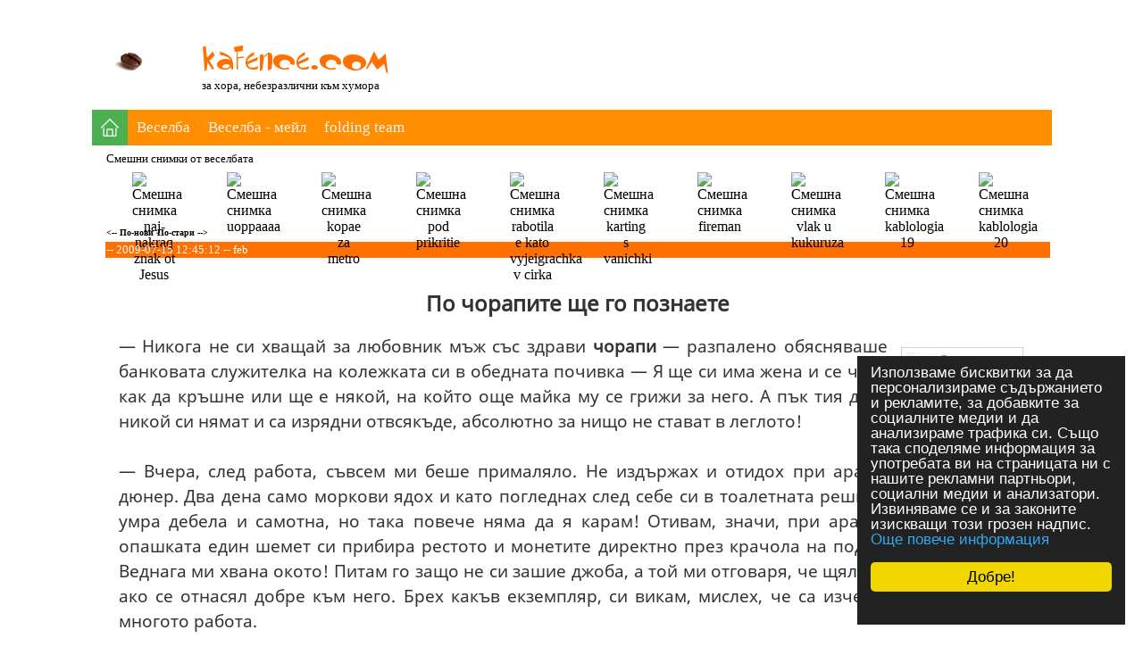

--- FILE ---
content_type: text/html; charset=windows-1251
request_url: http://kafence.com/%EF%BF%BD%EF%BF%BD-%EF%BF%BD%EF%BF%BD%EF%BF%BD%EF%BF%BD%EF%BF%BD%EF%BF%BD%EF%BF%BD%EF%BF%BD-%EF%BF%BD%EF%BF%BD-%EF%BF%BD%EF%BF%BD-%EF%BF%BD%EF%BF%BD%EF%BF%BD%EF%BF%BD%EF%BF%BD%EF%BF%BD%EF%BF%BD%EF%BF%BD-551.html
body_size: 9059
content:
<?xml version="1.0" encoding="windows-1251"?>

<!DOCTYPE html PUBLIC "-//W3C//DTD XHTML 1.0 Transitional//EN"
     "http://www.w3.org/TR/xhtml1/DTD/xhtml1-transitional.dtd">

<html xmlns:og="http://opengraphprotocol.org/schema/"  
xmlns="http://www.w3.org/1999/xhtml" xml:lang="bg" lang="bg">
<head>
<meta http-equiv="Content-Type" content="text/html; charset=windows-1251" />
<meta http-equiv="Content-Language" content="bg, en" />
<meta name="ICBM" content="42.683300, 23.316700" />
<meta name="viewport" content="width=device-width, initial-scale=1" />

	<title>По чорапите ще го познаете : Смешни истории, смешни снимки, вицове, хумор - kafence.com ..</title>
	<link rel="shortcut icon" href="favicon.ico" />
	<link rel="alternate" type="application/rss+xml" title="kafence rss" href="https://kafence.com/kafence_rss.pl" />


	<meta name="title" content="По чорапите ще го познаете" />
	<link rel="image_src" href="https://kafence.com/pix/fb_thumbs/hole-in-socks_small.jpg" />

	<meta property="og:title" content="По чорапите ще го познаете" /> 
	<meta property="og:image" content="https://kafence.com/pix/fb_thumbs/hole-in-socks_small.jpg" />
	<meta property="og:description" content=" — Никога не си хващай за любовник мъж със здрави чорапи — разпалено обясняваше банковата служителка на колежката си в обедната... : Смешни истории, смешни снимки, вицове, хумор" />

	<meta name="medium" content="blog" />

	<meta name="description" content=" — Никога не си хващай за любовник мъж със здрави чорапи — разпалено обясняваше банковата служителка на колежката си в обедната... : Смешни истории, смешни снимки, вицове, хумор" />
	<meta name="keywords" content="смешни снимки, смешни картинки, смешни клипове, смешни истории, хумор, funpix, funpics, veselba, kafence, веселба, снимки, картинки" /><style type="text/css">@font-face {
  font-family: 'Noto Sans';
  font-style: normal;
  font-weight: 400;
  src: local('Noto Sans'), local('NotoSans'), url(https://fonts.gstatic.com/s/notosans/v6/iLJc6PpCnnbQjYc1Jq4v06CWcynf_cDxXwCLxiixG1c.ttf) format('truetype');
}

@font-face {
  font-family: 'Adys Regular';
  font-style: normal;
  font-weight: 400;  
  src: local('Adys Regular'), local('AdysRegular'), url(https://kafence.com/ADYSV3-Regular.woff) format('woff2');
}

/*@font-face {
  font-family: 'Literaturnaya';
  font-style: normal;
  font-weight: 400;
  src: local('Literaturnaya'), url(https://kafence.com/literpla.woff) format('woff');
}*/


body {
  color: #000000;
  /*	background: #f7f6e4; */
  background: #ffffff;
  /*	background-image: url(./dotd1.gif); */
  background-repeat: repeat;
  background-position: center top;
  margin: 0;
}

a:active  { text-decoration: underline; color:#FFFFFF; }
/* a:hover   { text-decoration: underline; color: #FFFFFF; }  */
a:link    { text-decoration: none; color: #000000; }
a:visited { text-decoration: none; color: #000000; }


.image {
  border: 1px solid lightgrey;
  padding: 5px;
  /*	box-shadow: 1px 1px 2px #888888; */
}

.articles-list {
  font-family: 'Adys Regular', 'Noto Sans', sans-serif;
  font-weight: normal;
  font-size: 1.2em;
  text-align: justify;
  color: #333333;
  line-height: 1.4;
  padding : 15px;
}

.block {
  margin-top: 2px !important;
  background-color: #ff8f00;
  padding: 10px;
  clear: both;
  width: 120px;
}

.block a {
  display: block;
  margin: 1px -17px 3px 5px;
  margin-bottom: 15px;
  font-size: 11px;
  padding: 1px 0 1px 5px;
  text-decoration: none;
  border-bottom: 1px solid black;
  color: #fff;
}

h1 {
  font-size: 18pt;
}

.inpf {
  border: 1px solid #ff8f00;
  font: 11px Verdana;
  color: #000000;
  background-color: #FFFFFF;
  text-align: left;
}

.inpf2 {
  border: 0px solid #ff8f00;
  font: 11px Verdana;
  color: #000000;
  background-color: #FFFFFF;
  text-align: left;
}

.sci-container {
  padding-top: 15px;
  padding-bottom: 15px;
  overflow: hidden;
}

.sci-cn-3x {
  width: 250px;
  float: left;
  font: 14px 'Noto Sans';
  font-weight: bold;
  color: #666;
}

.sci-gutter {
  width: 10px;
  float: left;
}

.article {
  font-family: 'Adys Regular', 'Noto Sans', sans-serif;
  font-weight: normal;
  font-size: 1.2em;
  text-align: justify;
  color: #333333;
  line-height: 1.5;
   padding: 15px;
}

.crop {
  width: 150px;
  height: 80px;
  overflow: hidden;
}

.crop img {
  width: 125px;
  margin: 0px 0 0 0px;
}

.article-title {
  font-family: 'Noto Sans', sans-serif;
  font-weight: bolder;
  font-size: 1.5em;
  text-align: center;
  color: #333333;
}







</style><link href="/kafence.css" rel="stylesheet" type="text/css" /><link href="/menu.css" rel="stylesheet" type="text/css" /></head>
<body>
	<table align="center" border="0" width="90%" style="max-width: 1024px;">
		<tr>
			<td width="100%" colspan="2" align="right">
<table border="0" width="100%" cellpadding="0" cellspacing="0">
          <tr>
            <td width="15%" align="center" valign="bottom">		<img border="0" src="/images/coffee_bean_logo.jpg" alt="" /><br />
</td>	
            <td width="30%" align="left" valign="bottom" style="font-family: Verdana; font-size: 10px; padding-left: 25px;">
		<a href="https://kafence.com" title="Смешни истории, вицове и хумор">
		<img border="0" src="/kafence_orange.png" alt="kafence.com" /></a><br />
		<span style="font-family: Adys Regular; font-size: 1.3em;">за хора, небезразлични към хумора</td>	<td width="55%" align="right" valign="bottom"><font face="Verdana" size="1">
<script type="text/javascript"><!--
google_ad_client = "ca-pub-1366875918644128";
/* kafence.com-728x90 */
google_ad_slot = "8587640516";
google_ad_width = 728;
google_ad_height = 90;
//-->
</script>
<script type="text/javascript"
src="http://pagead2.googlesyndication.com/pagead/show_ads.js">
</script>
&nbsp;</font></td>
          </tr>
</table>
			</td>
		</tr>                <tr>
                        <td width="100%" colspan="2" align="right">
	<!-- Load an icon library to show a hamburger menu (bars) on small screens -->
	<link rel="stylesheet" href="https://cdnjs.cloudflare.com/ajax/libs/font-awesome/4.7.0/css/font-awesome.min.css">

	<div class="topnav" id="myTopnav">
	  <a href="https://kafence.com" class="active"><img src="/home_icon_20_white.png"></a>
	  <a href="http://veselba.kafence.com">Веселба</a>
	  <a href="https://www.kafence.com/?mailinglist=info">Веселба - мейл</a>
	  <a href="https://kafence.com/fah/">folding team</a>
  	<a href="javascript:void(0);" class="icon" onclick="myFunction()">
    	<i class="fa fa-bars"></i>
  	</a>
	</div>
                 </td>
                </tr>  	<tr>
    			<td width="1%" valign="top" align="left">
				<br /><br />
     			</td>
			<td width="90%" valign="top" align="center"><table border="0" width="100%">	<tr>
			<td width="100%" align="left"><!-- ff7000-->
				<font face="Verdana" size="2" color="black">Смешни снимки от веселбата</font>
			</td>
		</tr>
		<tr>
			<td width="100%" align="center"><table width="100%">
			<tr><td valign="middle" align="center" width="10%"><a href="http://veselba.kafence.com/image/42495" target="_blank">
			<img src="http://bg.veselba.kafence.com/thumbs_small/home/www/kafence.com/veselba/pix/kuriozi/tn_naj-nakraq_znak_ot_Jesus.jpg" alt="Смешна снимка naj-nakraq znak ot Jesus" title="naj-nakraq znak ot Jesus" border="0" style="max-width: 50px; max-height: 50px;"/></a></td><td valign="middle" align="center" width="10%"><a href="http://veselba.kafence.com/image/42496" target="_blank">
			<img src="http://bg.veselba.kafence.com/thumbs_small/home/www/kafence.com/veselba/pix/kuriozi/tn_uoppaaaa.jpg" alt="Смешна снимка uoppaaaa" title="uoppaaaa" border="0" style="max-width: 50px; max-height: 50px;"/></a></td><td valign="middle" align="center" width="10%"><a href="http://veselba.kafence.com/image/42497" target="_blank">
			<img src="http://bg.veselba.kafence.com/thumbs_small/home/www/kafence.com/veselba/pix/kuriozi/tn_kopae_za_metro.jpg" alt="Смешна снимка kopae za metro" title="kopae za metro" border="0" style="max-width: 50px; max-height: 50px;"/></a></td><td valign="middle" align="center" width="10%"><a href="http://veselba.kafence.com/image/42498" target="_blank">
			<img src="http://bg.veselba.kafence.com/thumbs_small/home/www/kafence.com/veselba/pix/kuriozi/tn_pod_prikritie.jpg" alt="Смешна снимка pod prikritie" title="pod prikritie" border="0" style="max-width: 50px; max-height: 50px;"/></a></td><td valign="middle" align="center" width="10%"><a href="http://veselba.kafence.com/image/42499" target="_blank">
			<img src="http://bg.veselba.kafence.com/thumbs_small/home/www/kafence.com/veselba/pix/kuriozi/tn_rabotila_e_kato_vyjeigrachka_v_cirka.jpg" alt="Смешна снимка rabotila e kato vyjeigrachka v cirka" title="rabotila e kato vyjeigrachka v cirka" border="0" style="max-width: 50px; max-height: 50px;"/></a></td><td valign="middle" align="center" width="10%"><a href="http://veselba.kafence.com/image/42500" target="_blank">
			<img src="http://bg.veselba.kafence.com/thumbs_small/home/www/kafence.com/veselba/pix/kuriozi/tn_karting_s_vanichki.jpg" alt="Смешна снимка karting s vanichki" title="karting s vanichki" border="0" style="max-width: 50px; max-height: 50px;"/></a></td><td valign="middle" align="center" width="10%"><a href="http://veselba.kafence.com/image/42501" target="_blank">
			<img src="http://bg.veselba.kafence.com/thumbs_small/home/www/kafence.com/veselba/pix/kuriozi/tn_fireman.jpg" alt="Смешна снимка fireman" title="fireman" border="0" style="max-width: 50px; max-height: 50px;"/></a></td><td valign="middle" align="center" width="10%"><a href="http://veselba.kafence.com/image/42502" target="_blank">
			<img src="http://bg.veselba.kafence.com/thumbs_small/home/www/kafence.com/veselba/pix/kuriozi/tn_vlak_u_kukuruza.jpg" alt="Смешна снимка vlak u kukuruza" title="vlak u kukuruza" border="0" style="max-width: 50px; max-height: 50px;"/></a></td><td valign="middle" align="center" width="10%"><a href="http://veselba.kafence.com/image/42503" target="_blank">
			<img src="http://bg.veselba.kafence.com/thumbs_small/home/www/kafence.com/veselba/pix/kuriozi/tn_kablologia_19.jpg" alt="Смешна снимка kablologia 19" title="kablologia 19" border="0" style="max-width: 50px; max-height: 50px;"/></a></td><td valign="middle" align="center" width="10%"><a href="http://veselba.kafence.com/image/42504" target="_blank">
			<img src="http://bg.veselba.kafence.com/thumbs_small/home/www/kafence.com/veselba/pix/kuriozi/tn_kablologia_20.jpg" alt="Смешна снимка kablologia 20" title="kablologia 20" border="0" style="max-width: 50px; max-height: 50px;"/></a></td></tr></table>			</td>
		</tr>		<tr>
                	<td width="80%" align="left">	<font face="Verdana" size="1"><a href="/Булбанк-история-552.html"><b><-- По-нови</a></font> <font face="Verdana" size="1"><a href=/Проблясъци-2-550.html><b>По-стари --></a></font>			</td>

      		</tr>		<tr>
			<td width="100%" align="left" bgcolor="#ff7000">
				<font face="Verdana" size="2" color="#FFFFFF">-- 2009-07-15 12:45:12 -- feb</font>
			</td>
		</tr>
		<tr>
			<td class="article" itemscope itemtype="http://schema.org/SatiricalArticle"><div class="article-title" itemscope itemtype="http://schema.org/about"><h1>По чорапите ще го познаете</h1></div><img class="image" style="float: right; margin: 15px; width: 125px;" src="pix/hole-in-socks_small.jpg" alt="По чорапите ще го познаете | чорапи" title="тагове : чорапи" /> <span itemscope itemtype="http://schema.org/articleBody">			— Никога не си хващай за любовник мъж със здрави <b>чорапи</b> — разпалено обясняваше банковата служителка на колежката си в обедната почивка — Я ще си има жена и се чуди как да кръшне или ще е някой, на който още майка му се грижи за него. А пък тия дето никой си нямат и са изрядни отвсякъде, абсолютно за нищо не стават в леглото!<br /><br />— Вчера, след работа, съвсем ми беше прималяло. Не издържах и отидох при арабите за един мазен дюнер. Два дена само моркови ядох и като погледнах след себе си в тоалетната реших, че ако трябва ще умра дебела и самотна, но така повече няма да я карам! Отивам, значи, при арабите и пред мен на опашката един шемет си прибира рестото и монетите директно през крачола на пода. Скъсан му джоба. Веднага ми хвана окото! Питам го защо не си зашие джоба, а той ми отговаря, че щял сам да си заздравее, ако се отнасял добре към него. Брех какъв екземпляр, си викам, мислех, че са изчезнали, но явно е от многото работа.<br /><br />— Смигнах аз на арабина да ми сложи повечко майонеза на дюнера и заставам да ям най-накрая. Хапнах два пъти и го гледам шемета стои насреща и се втренчил в мен. Питах го, защо така ме гледа, а той ми отговаря, че според това как се хранят жените, той разбирал колко са страстни. И за мен какви му са изводите, попитах, а той ми каза, че съм изключителна и заслужавам много повече. Хвана ме за ръката и каза, че ще ме води на вечеря. — Седнахме в едно бистро, той поръча бяло вино, рибни хапки, зелена залата и всякакви глупости. Не помня какво ми приказва, но знам че така от много време не се бях смяла! Привършваме ние поредната бутилка и той казва, че ще правим бомба. Какво е бомба, го питам аз, а той ми отговаря да стана и бавно и непринудено да тръгна към изхода. Аз му казвам, че аз работя на отговорна работа в банка и такива неща не правя, а той ми обяснява да не се притеснявам и че сервитьорите са като кучетата и реагират само на резки движения и ако не бягаш няма да те гонят. Не знам с кой акъл, тръгнах аз бавно и непринудено, ама за няколко крачки. После ме хвана шубето и се затичах към изхода. Той скочи след мен, сервитьорката викна и аз съвсем се шашнах. Бях подпийнала и не знам как съм тичала на тия токчета, но и той се беше замаил и се блъскаше по стените, та не бях само аз.<br /><br />— Избягахме значи, но някъде в препускането си счупих токчето. Едвам ходех и той каза, че ще ме носи. Докато се усетя ме беше вдигнал на ръце и ме понесе. Тъкмо десет метра ме носи и не само, че ме изпусна, ами и той падна върху мен. Казах му, че мога и сама да си ходя и тъкмо почти се бяхме хванали стабилно за ръка, оня реши, че ще ми подарява роза. Къде го видя този храст и кога успя да скочи в него не разбрах, само където се спъна, падна и се оплете в шубрака. Рита, псува и едвам се измъкна, но ми донесе някаква бяла китка, която упорито твърдеше, че е роза. Защото съм била изключителна жена, ми каза.<br /><br />— Стигнахме до нас и вместо да се обясняваме за изпращане, ме хвана и ме целуна! Ама не като другите, които се приближават за целувка затворили очи с онова тъпо изражение, дето се чудиш да им се смееш или да ги фраснеш, а съвсем спокойно го направи. Качихме се унас, аз свалям обувките, той си разкопчава панталона, но не преставаме да се целуваме. И какво му стана докато се измъкваше от панталона се спъна в крачола и си удари главата в ръба на леглото. Веднага се изправи, каза че нищо му няма и след секунда прибеля, заклати се и се строполи като умрял. Шурна една кръв, аз се ошашавих, взех да го милвам, шамарчета му бих да се освясти и наистина той след минутка отвори очите. Аз така се зарадвах, взех да го прегръщам, целувам, той съвсем се съвзе и като се почна…<br /><br />— Е, с друг такъв не съм била! Всякакви пози сменихме и няма и няма умора! Само по едно време се спря, преглътна много внимателно и попита къде е тоалетната. Отиде за малко, но се върна бързо и каза, че всичко е наред. От клатенето малко лошо му станало, но всичко било под контрол. И пак се продължи… Съвсем друго си е. Въобще не е като да ти гъбясат пръстите или да ти се наложи да сменяш батерии по средата на работата. Аз се изморих, а той — не. Гледам, го обаче, че и на него не му остава много и хем му казвам да не спира, че ще му издера очичките, хем ме е страх, защото май в суетнята не я докарахме до презерватив. А той спокоен. Хванала съм го аз значи здраво, а го гледам той се разсейва и гледа настрани нещо. Секунда след като вече бях готова, скочи като изоглавен, качи се на стола и ми се изпразни в аквариума. Седи идиота, чисто гол и ми показва колко била красива спермата му във вода. Какви структури правела, как на ДНК приличала, моля ти се. А тъпите ми риби, кълват ли кълват…<br /><br />— Ставам аз на сутринта да се оправям за работа, правя кафе и го будя, а оня ми обяснява, че кафе не пиел и тръгва да обикаля да си търсел гащите. Боксерки, незнам какъв си цвят, много ги обичал. Нямам идея къде му са тъпите боксерки, аз само помня, че по едно време си беше сложил червените ми бикини на главата и крещеше, че е Будьони, но друг спомен нямам. Най-накрая решава, че и без гащи може, но тениската му е цялата в кръв. Давам му някакви мои, но като ми сцепи една реших, че втора няма да му позволя да облече. Най-накрая се сетих, че имам една по-широка, с която спя, ама тя се оказа розова с Мини и Мики, които се целуват. Нищо, каза той, идеална била. Приглади я и се изпъчи, все едно орден имаше на мястото на хилядите сърчица. После тръгна да си обува чорапите и ей тогава вече ме осени! Не само, че бяха скъсани на пръстите, но и петата на единия беше напълно съдрана, а той си ги обу като да бяха чисто нови!<br /><br />— Изпратихме се и ей ме на. Нито го помня как се казва, нито телефон му взех. Нищо! И ей сега пак ще ходя при арабите, защото още баба ми ми разправяше, че сърничките се бият, където пият вода, а мъжете — където ядат.<br />&nbsp;<!--</font>-->
	</span>
			</td>
		</tr>		<tr>
			<td valign="top" align="left">
				<font size="2" face="Verdana"><span style="float: right;">Източник : <a href=http://humorbg-haribo.blogspot.com target=_blank>humorbg-haribo.blogspot.com</a> </span>				<br />Коментари [14] | Отваряно [55648]<br ><br >
				<font size="1">
<font size=2>Сподели в :
<!-- AddThis Button BEGIN -->
<div class="addthis_toolbox addthis_default_style">
<!--<span class="addthis_separator">|</span>-->
<a class="addthis_button_facebook"> Facebook </a>
<a class="addthis_button_twitter"> Twitter  </a>
<a class="addthis_button_svejo"> Svejo </a>
<!--<a class="addthis_button_netlog"> NetLog </a>-->
<!--<a class="addthis_button_myspace"> MySpace </a>-->
<a href="http://www.addthis.com/bookmark.php?v=250&amp;pub=xa-4b0e8f8b561218d2" class="addthis_button_compact">над 200 други</a>
</div>
<!-- AddThis Button END -->
</font>
				<br />&nbsp;
				<font size="2" face="Verdana">				<br />&nbsp;
			</td>
		</tr></table>
<script type="text/javascript"><!--
google_ad_client = "ca-pub-1366875918644128";
/* kafence.com-336x280 */
google_ad_slot = "7028996331";
google_ad_width = 336;
google_ad_height = 280;
//-->
</script>
<script type="text/javascript"
src="http://pagead2.googlesyndication.com/pagead/show_ads.js">
</script>
<div class="sci-container"><div class="sci-cn-3x">
			<div class="crop">
				<a href="Адванцт-гъзни-технологии-за-разпознаване-196.html" title="Адванцт гъзни технологии за разпознаване">
				<img name="feb" src="pix/ass_probe_small.jpg" alt="Адванцт гъзни технологии за разпознаване"></a>
                        </div>
                        <div class="sci-container">
				<a href="Адванцт-гъзни-технологии-за-разпознаване-196.html">Адванцт гъзни технологии за разпознаване</a>
			</div>
		</div>	<div class="sci-gutter">&nbsp;</div><div class="sci-cn-3x">
			<div class="crop">
				<a href="IT-класификатор-на-Жени-383.html" title="IT класификатор на Жени">
				<img name="feb" src="pix/jeni_i_pc_small.jpg" alt="IT класификатор на Жени"></a>
                        </div>
                        <div class="sci-container">
				<a href="IT-класификатор-на-Жени-383.html">IT класификатор на Жени</a>
			</div>
		</div>	<div class="sci-gutter">&nbsp;</div><div class="sci-cn-3x">
			<div class="crop">
				<a href="Как-да-четем-правилно-обявите-за-недвижими-имоти-645.html" title="Как да четем правилно обявите за недвижими имоти">
				<img name="feb" src="pix/vestnici_small.jpg" alt="Как да четем правилно обявите за недвижими имоти"></a>
                        </div>
                        <div class="sci-container">
				<a href="Как-да-четем-правилно-обявите-за-недвижими-имоти-645.html">Как да четем правилно обявите за недвижими имоти</a>
			</div>
		</div>	<div class="sci-gutter">&nbsp;</div></div><table width=100% align=left class=inpf2 border=0>
		<tr>
			<td valign=top><table width=100% align=left class=inpf2 border=0><form method=post action="">
        <tr>
                <td>
                        nick | коментар
                </td>
        </tr>
        <tr>
                <td valilgn="top">
                        <input type="input" size="10" name="nick" value="" class="inpf">
                        <input type="input" size="30" name="newcomment" rows="1" cols="30" wrap="virtual" class="inpf">
                        <input align="right" type="submit" value="Запиши" name="submit" class="inpf">
			<br />&nbsp;
                </td>
        </tr><tr>
				<td bgcolor="#ff7000">
					<div class="comment-title"><b>Гец</b> | 2009-07-20 22:20:27 | 87.126.178.* | <img src=flags3/bg.png> | Sofia</div>
				</td>
			</tr>
			<tr>
				<td colspan=2><div class="comment">Хахахахаха  :)  Много смях :)  А рибките как са ?? :D</div>
				</td>
			</tr><tr>
				<td bgcolor="#ff7000">
					<div class="comment-title"><b>Анонимен</b> | 2011-05-16 13:04:08 | 83.71.39.* | <img src=flags3/ie.png> | Ballybofey, Ireland</div>
				</td>
			</tr>
			<tr>
				<td colspan=2><div class="comment">Verno,ima li oste takiva umni jeni v Bulgaria ???!!!....</div>
				</td>
			</tr></table></td><td></td></tr></table>
	<input type="hidden" name="pid" value="">
	<input type="hidden" name="id" value="551">
	<input type="hidden" name="direct" value="">
	<input type="hidden" name="save" value="1"></form><br />			</td>
		</tr>
		<tr>		<td width="100%" colspan="2" align="right">
				<font color="#000000" size="1" face="Verdana">Бой нямаше. Имаше превантивно-възпитателна дейност, извършена с голяма динамика<br />---- naso</font>
			</td>		</tr>		<tr>
			<td colspan="2" align="center">
				<font face="Verdana" size="1" color="#000000">Страница : <br /><a href="/?page=1"> Най-ново </a>&nbsp;<span style="display: inline-block; border: 1px solid black; background-color: orange;">
							<a href="/?page=1" style="padding: 15px; line-height: 32px;; font-size: medium;"><b>1</b></a></span> <span style="display: inline-block; border: 1px solid black;">
							<a href="/?page=2" style="padding: 15px; line-height: 25px;">2</a></span> <span style="display: inline-block; border: 1px solid black;">
							<a href="/?page=3" style="padding: 15px; line-height: 25px;">3</a></span> <span style="display: inline-block; border: 1px solid black;">
							<a href="/?page=4" style="padding: 15px; line-height: 25px;">4</a></span> <span style="display: inline-block; border: 1px solid black;">
							<a href="/?page=5" style="padding: 15px; line-height: 25px;">5</a></span> <span style="display: inline-block; border: 1px solid black;">
							<a href="/?page=6" style="padding: 15px; line-height: 25px;">6</a></span> <span style="display: inline-block; border: 1px solid black;">
							<a href="/?page=7" style="padding: 15px; line-height: 25px;">7</a></span> <span style="display: inline-block; border: 1px solid black;">
							<a href="/?page=8" style="padding: 15px; line-height: 25px;">8</a></span> <span style="display: inline-block; border: 1px solid black;">
							<a href="/?page=9" style="padding: 15px; line-height: 25px;">9</a></span> <span style="display: inline-block; border: 1px solid black;">
							<a href="/?page=10" style="padding: 15px; line-height: 25px;">10</a></span> <a href="/?page=10"> > </a>&nbsp;<a href="/?page=20"> >> </a>&nbsp;<a href="/?page=207"> Най-старо </a>&nbsp;				</font>
			</td>
		</tr>		<tr>
			<td width="100%" colspan="2" bgcolor="#ff7000">
				<font face="Verdana" size="1" color="#FFFFFF">
				за контакти, разклонители, щепсели и други ел.материали : feb  [маймунско а] kafence [точка] com&nbsp;
				<!--&nbsp;&nbsp;&nbsp;&nbsp;&nbsp; ай си кю 31078353--></font>
			</td>
		</tr>
	</table><table align="center" border="0" width="80%">
<tr><td width="70%"><font size="1" face="Verdana">
<a href="https://bultourism.com" title="Туристически оферти" target="_blank"><b>Оферти за екскурзии, почивки и хотели</b></a> &nbsp;|&nbsp;
<!--<a href="http://asl-bg.com" target="_blank" title="ASL - шантаво като теб :)" >asl-bg.com</a> |-->
<!--<a href="http://www.extremus.info" target="_blank">extremus.info</a> |-->
<!--<a href="http://www.fashiong.net" target="_blank">fashiong.net</a> |-->
<!--<a href="http://www.bg-starcraft.info" target="_blank">bg-starcraft.info</a> |-->
<!--<a href="http://balon.gamer.bg" target="_blank">balon.gamer.bg</a> |-->
<!--<a href="http://www.getoto.net" target="_blank">getoto.net</a> |-->
<!--<a href="http://managerbg.com" target="_blank">managerbg.com</a> |-->
<!--<a href="http://bg.indizoo.com" target="_blank">bg.indizoo.com</a> |-->
<!--<a href="http://fashion-g.com" title="Мода" target="_blank">Мода</a> |-->
<!--<a href="http://piqnki.com" target="_blank">piqnki.com</a>&nbsp;|&nbsp; -->
<!--<a href="http://www.smehomania.com" title="Смешни снимки и флаш игрички" target="_blank">Смешно и забавно</a>&nbsp;|&nbsp;-->
<!--<a href="http://positive-thoughts.typepad.com" title="Позитивни мисли" target="_blank">Позитивни мисли</a> | -->
<!--<a href="http://www.purposefairy.com" title="Още позитивни неща" target="_blank">Ideas about life</a><br />-->
<!--<a href="http://www.vicove.be" title="Вицове" target="_blank">Най-бруталните вицове</a> |-->
<a href="https://kafence.com/Защита-на-данните-9.html">Защита на данните</a> | 
<a href="https://kafence.com/Условия-за-ползване-0.html">Условия за ползване</a>

</font></td>
<td align="right"><font color="#000000" size="1" face="Verdana">&copy;2002-2024 <b>kafence.com</b>  All rights reserved.<br />
Maintained by <a href="http://eth1.eu"><b>Linux на български</b></a><br /><br /><br /><br />exec : 0.02</font></td> </tr></table><script type="text/javascript" src="http://s7.addthis.com/js/250/addthis_widget.js#pub=xa-4b0e8f8b561218d2"></script>
<!-- Begin Cookie Consent plugin by Silktide - http://silktide.com/cookieconsent -->
<script type="text/javascript">
    window.cookieconsent_options = {"message":"Използваме бисквитки за да персонализираме съдържанието и рекламите, за добавките за социалните медии и да анализираме трафика си. Също така споделяме информация за употребата ви на страницата ни с нашите рекламни партньори, социални медии и анализатори. Извиняваме се и за законите изискващи този грозен надпис.","dismiss":"Добре!","learnMore":"Още повече информация","link":"http://www.google.com/intl/bg/policies/privacy/partners/","theme":"dark-floating"};
</script>

<script type="text/javascript" src="/cookieconsent.latest.min.js"></script>
<!-- End Cookie Consent plugin -->

<script>
function myFunction() {
  var x = document.getElementById("myTopnav");
  if (x.className === "topnav") {
    x.className += " responsive";
  } else {
    x.className = "topnav";
  }
}
</script>


</body></html>

--- FILE ---
content_type: text/html; charset=utf-8
request_url: https://www.google.com/recaptcha/api2/aframe
body_size: 266
content:
<!DOCTYPE HTML><html><head><meta http-equiv="content-type" content="text/html; charset=UTF-8"></head><body><script nonce="wyfx6RMwsWA9S5JTRP9euA">/** Anti-fraud and anti-abuse applications only. See google.com/recaptcha */ try{var clients={'sodar':'https://pagead2.googlesyndication.com/pagead/sodar?'};window.addEventListener("message",function(a){try{if(a.source===window.parent){var b=JSON.parse(a.data);var c=clients[b['id']];if(c){var d=document.createElement('img');d.src=c+b['params']+'&rc='+(localStorage.getItem("rc::a")?sessionStorage.getItem("rc::b"):"");window.document.body.appendChild(d);sessionStorage.setItem("rc::e",parseInt(sessionStorage.getItem("rc::e")||0)+1);localStorage.setItem("rc::h",'1769091148690');}}}catch(b){}});window.parent.postMessage("_grecaptcha_ready", "*");}catch(b){}</script></body></html>